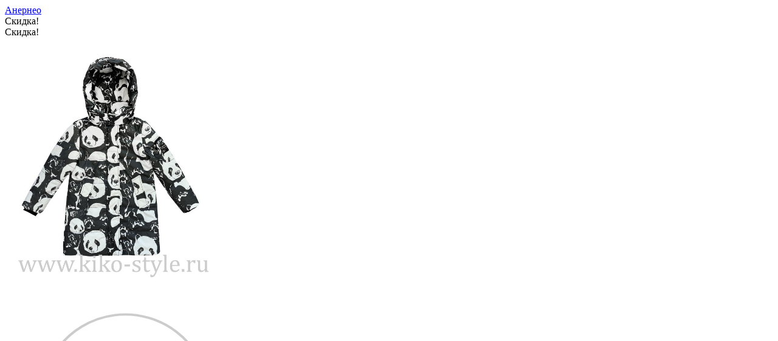

--- FILE ---
content_type: text/html; charset=utf-8
request_url: https://kiko-style.ru/anerneo-/?cart=quick_full
body_size: 23759
content:
 <form id="cart-form-dialog" class="with-notify cart-form-4569" method="post" action="/cart/add/" data-product-id="4569"><div class="add2cart" data-request="По запросу"><div data-uk-overflow-auto data-simplebar><div class="uk-modal-header uk-position-relative"><div class="page-name uk-modal-title uk-text-center"><a href="/anerneo-/" class="uk-link-heading">Анернео </a></div><div class="uk-position-bottom-left" style="bottom:-28px;z-index:1000;"><div class="mb-5"><div class="badge low-price"><span>Скидка!</span></div></div></div></div><div class="uk-grid uk-grid-collapse"><div class="uk-width-1-2@s"><div class="uk-position-relative"><!-- product.gallery.swiper.html --><div class="uk-product-gallery uk-overflow-hidden"><div class="product-gallery  uk-position-relative"><div class="uk-flex uk-flex-center"><div class="uk-grid uk-grid-collapse uk-flex-center uk-width-1-1 uk-flex-middle vertical-gallery-grid" data-uk-grid><div class="uk-width-expand uk-position-relative"><div class="uk-position-top-right uk-text-right no-triangle" style="top:0;right:0;z-index:10;"><div class="mb-5"><div class="badge low-price"><span>Скидка!</span></div></div></div> <div class="swiper-container gallery-main-4569 uk-visible-toggle simplelightbox_gallery_4569"><div class="swiper-wrapper"><div class="swiper-slide image item first-item"><div class="uk-flex uk-flex-center uk-flex-middle"><a href="/wa-data/public/shop/products/69/45/4569/images/4596/4596.970.jpeg" class="">
                                                            <img
                                    src="/wa-data/public/shop/products/69/45/4569/images/4596/4596.750.jpeg"
                                    data-src="/wa-data/public/shop/products/69/45/4569/images/4596/4596.750.jpeg"
                                    data-srcset="/wa-data/public/shop/products/69/45/4569/images/4596/4596.750.jpeg 1x, /wa-data/public/shop/products/69/45/4569/images/4596/4596.750@2x.jpeg 2x"
                                    data-rjs="2"
                                    class="product-image  lazyload"
                                    alt="FEA8A7A9-D5C9-42CC-AAB6-E56615E5BA93 (1).jpeg"
                                    title="FEA8A7A9-D5C9-42CC-AAB6-E56615E5BA93 (1).jpeg"                                    data-zoom-image="/wa-data/public/shop/products/69/45/4569/images/4596/4596.970@2x.jpeg"
                                                                            style="max-height:55vh;width:auto;"
                                                                        >
                                                        </a></div></div><div class="swiper-slide image item"><div class="uk-flex uk-flex-center uk-flex-middle"><a href="/wa-data/public/shop/products/69/45/4569/images/4534/4534.970.jpeg" class="">
                                                            <img
                                    src="/wa-data/public/shop/themes/super/img/rolling.svg"
                                    data-src="/wa-data/public/shop/products/69/45/4569/images/4534/4534.750.jpeg"
                                    data-srcset="/wa-data/public/shop/products/69/45/4569/images/4534/4534.750.jpeg 1x, /wa-data/public/shop/products/69/45/4569/images/4534/4534.750@2x.jpeg 2x"
                                    data-rjs="2"
                                    class="product-image  lazyload"
                                    alt="154A07B0-93D2-44D7-93DD-3C6B5BF0A510xl.jpeg"
                                    title="154A07B0-93D2-44D7-93DD-3C6B5BF0A510xl.jpeg"                                    data-zoom-image="/wa-data/public/shop/products/69/45/4569/images/4534/4534.970@2x.jpeg"
                                                                            style="max-height:55vh;width:auto;"
                                                                        >
                                                            </a></div></div></div><div class="swiper-button-prev uk-position-center-left uk-overlay uk-overlay-default uk-box-shadow-medium uk-border-circle uk-padding-remove uk-flex uk-flex-center uk-flex-middle uk-hidden-hover" data-uk-slidenav-previous style="z-index:1;width:60px;height:60px;margin:0 0 0 15px;" onclick="$(this).next('.tooltip').remove();"></div><div data-uk-dropdown="mode:hover;pos:right-center; animation:uk-animation-slide-left-small" class="uk-dropdown uk-border-rounded tooltip tooltip-dark nowrap uk-hidden-touch">Стрелка влево на клавиатуре</div><div class="swiper-button-next uk-position-center-right uk-overlay uk-overlay-default uk-box-shadow-medium uk-border-circle uk-padding-remove uk-flex uk-flex-center uk-flex-middle uk-hidden-hover" data-uk-slidenav-next style="z-index:1;width:60px;height:60px;margin:0 15px 0 0;" onclick="$(this).next('.tooltip').remove();"></div><div data-uk-dropdown="mode:hover;pos:left-center; animation:uk-animation-slide-right-small" class="uk-dropdown uk-border-rounded tooltip tooltip-dark nowrap uk-hidden-touch">Стрелка вправо на клавиатуре</div></div></div></div></div><div class="uk-margin-small-top swiper-hidden-dialog"><div class="swiper-container gallery-thumbs gallery-thumbs-4569 gallery-thumbs-bottom scroll-mask"><div class="swiper-wrapper"><div class="swiper-slide" style="width:96px;"><img data-rjs="2" width="96" height="96" alt="FEA8A7A9-D5C9-42CC-AAB6-E56615E5BA93 (1).jpeg" title="FEA8A7A9-D5C9-42CC-AAB6-E56615E5BA93 (1).jpeg" src="/wa-data/public/shop/products/69/45/4569/images/4596/4596.96x96.jpeg"></div><div class="swiper-slide" style="width:96px;"><img data-rjs="2" width="96" height="96" alt="154A07B0-93D2-44D7-93DD-3C6B5BF0A510xl.jpeg" title="154A07B0-93D2-44D7-93DD-3C6B5BF0A510xl.jpeg" src="/wa-data/public/shop/products/69/45/4569/images/4534/4534.96x96.jpeg"></div></div></div></div><div class="uk-flex uk-flex-center uk-flex-wrap uk-margin-small-top uk-margin-small-bottom swiper-hidden-dialog"><div class="gallery-main-4569-pagination swiper-pagination uk-position-relative swiper-hidden-dialog uk-padding-small uk-padding-remove-vertical" style="z-index:10;"></div></div></div><div class="click-helpers" hidden><div id="product-image-4596" data-slider-count="0"></div><div id="product-image-4534" data-slider-count="1"></div></div><script>function gallery_init_4569(){var galleryThumbs4569 = new Swiper('.swiper-container.gallery-thumbs-4569', {spaceBetween: 5,slidesPerView: 'auto',freeMode: true,mousewheel: {forceToAxis: 'horizontal',invert: true,},centeredSlides: true,on: {init: function () {$('.click-helpers div').on('click', function(event) {var count = $(this).data('slider-count');galleryThumbs4569.slideTo(count);galleryTop4569.slideTo(count);});},},});var galleryTop4569 = new Swiper('.swiper-container.gallery-main-4569', {spaceBetween: 0,autoHeight: true,keyboard: {enabled: true,},navigation: {nextEl: '.swiper-container.gallery-main-4569 .swiper-button-next',prevEl: '.swiper-container.gallery-main-4569 .swiper-button-prev',},thumbs: {swiper: galleryThumbs4569,},pagination: {el: '.gallery-main-4569-pagination.swiper-pagination',clickable: true,},on: {init: function () {active_slide_change();},transitionStart: function() {if ($('.product-gallery').hasClass('animate-opacity') && !$(this).hasClass('uk-active')) {$('.product-gallery.animate-opacity').animate({ 'opacity':'0' }, 50);}active_slide_change();stopYoutube();},transitionEnd: function() {$(document).trigger('trigger_sticky_update');$('.product-gallery.animate-opacity').animate({ 'opacity':'1' }, 250);},},});function active_slide_change() {var slide = $('.swiper-container.gallery-main-4569 .swiper-slide-active');var count = slide.index();galleryThumbs4569.slideTo(count);};function stopYoutube() {if ($('.youtube-video').length) {$('.youtube-video')[0].contentWindow.postMessage('{ "event":"command","func":"' + 'pauseVideo' + '","args":""}', '*');}};galleryTop4569.params.control = galleryThumbs4569;galleryThumbs4569.params.control = galleryTop4569;$('.gallery-main-4569 .lazyload').on('lazyloaded', () => {galleryTop4569.updateAutoHeight();});};$(document).on('swiperLoaded', function(){gallery_init_4569();$(document).trigger('gallery_inited_4569');});var lightbox_panel_html = '<div class="buy-button-trigger-wrapper uk-position-bottom uk-position-fixed bottom-buy-block-panel uk-box-shadow-small-top uk-border-top uk-light" style="z-index:10100;"><div class="uk-flex uk-flex-wrap uk-flex-middle uk-flex-between uk-padding-horizontal-small global-padding-vertical uk-container uk-container-remove@s uk-container-remove@xs uk-padding-remove-vertical" style="height:60px;"><div class="uk-width-expand@s uk-visible@s uk-text-left uk-flex uk-flex-middle uk-flex-between"><div class="uk-h3 uk-margin-remove-top uk-margin-remove-bottom mr-20 uk-text-bold">Анернео </div><div style="font-size:1.2rem;margin-right:30px"><div class="price-font nowrap uk-display-inline-block">1 500 <span class="ruble">₽</span></div></div></div><div class="uk-width-1-1 uk-width-auto@s uk-text-right"><button type="button" class="buy-button-trigger uk-button uk-button-primary uk-button-invert uk-width-1-1 uk-width-auto@s">Купить</button></div></div></div>';$(document).one('gallery_inited_4569', function(){if ($('.simplelightbox_gallery_4569 a').length){var simplelightbox_gallery_4569 = $('.simplelightbox_gallery_4569 a').simpleLightbox({history: false,animationSpeed: 150,htmlClass: 'uk-modal-page',preloading: true,heightRatio: 0.82,captions:false,});$('.simplelightbox_gallery_4569 a').on('shown.simplelightbox', function (e) {if (!$('.cart-form-4569 button[type="submit"]')[0].hasAttribute('disabled')) {$('body').append(lightbox_panel_html);$('.buy-button-trigger-wrapper').addClass('active');$('.buy-button-trigger').on('click touchstart', function(){$('.cart-form-4569 button[type=submit]').click();$('.buy-button-trigger-wrapper').removeClass('active');});};});$('.simplelightbox_gallery_4569 a').on('close.simplelightbox', function (e) {$('.buy-button-trigger-wrapper').remove();});}});</script></div>
</div>
<div class="uk-card uk-card-small uk-card-body uk-text-center"><a href="/anerneo-/" class="uk-button uk-button-text" style="font-size:.7rem;">Подробно о товаре <i class="fa fa-external-link"></i></a></div></div><div class="uk-width-1-2@s"><div class="uk-card uk-card-small uk-card-body"><div class="global-padding-bottom-half"><div class="uk-flex uk-flex-middle uk-flex-between"><div class="mr-10"><div class="rating"  ><a href="/anerneo-/#reviews" class="uk-flex uk-flex-wrap uk-flex-middle decoration-none" data-uk-scroll="offset:60;duration:300;" onclick="$('#reviews ').trigger('click');"><div class="rating nowrap"><i class="icon16 star-empty uk-text-muted"></i><i class="icon16 star-empty uk-text-muted"></i><i class="icon16 star-empty uk-text-muted"></i><i class="icon16 star-empty uk-text-muted"></i><i class="icon16 star-empty uk-text-muted"></i></div></a></div></div><div class="qv-buttons-fav"><div class="buttons-fav uk-display-inline-block mh-5"><div class="buttons-fav-fav"><a href="#" data-product="4569" class="uk-link-reset uk-border-circle uk-border uk-flex uk-flex-center uk-flex-middle uk-box-shadow-medium buttons-fav-button buttons-fav-button-fav" data-add="Добавить в избранное" data-remove="Удалить из избранного"><i class="ion-ios-heart" style="text-shadow:0 1px 10px rgba(0,0,0,.2);"></i></a><div data-uk-dropdown="pos:top-right; animation:uk-animation-slide-bottom-small;" class="uk-border-rounded tooltip tooltip-dark nowrap uk-hidden-touch uk-dropdown">Добавить в избранное</div><div class="message-fav" hidden><div class="uk-flex uk-flex-wrap uk-flex-center uk-flex-middle uk-padding-horizontal"><div class="uk-width-1-1 uk-width-2-3@s uk-text-center uk-text-left@s"><i class="fa fa-check mr-5 uk-visible@s"></i>&nbsp;<b>Анернео </b>&nbsp;теперь в вашем&nbsp;списке избранного&nbsp;</div><div class="uk-width-1-1 uk-width-1-3@s uk-flex uk-flex-center uk-flex-right@s uk-flex-wrap"><div class="uk-hidden@s uk-width-1-1" style="height:15px;"></div><a href="/search/?list=fav" class="uk-button uk-button-default uk-button-small nowrap" style="margin:5px 10px;"><i class="ion-ios-heart mr-5 icon"></i>&nbsp;Избранное</a></div></div></div></div></div><div class="buttons-fav uk-display-inline-block mh-5 uk-visible@s"><div class="buttons-fav-compare"><a href="#" data-product="4569" class="uk-link-reset uk-border-circle uk-border uk-flex uk-flex-center uk-flex-middle uk-box-shadow-medium buttons-fav-button buttons-fav-button-compare" data-add="Добавить к сравнению" data-remove="Удалить из сравнения"><i class="ion-connection-bars" style="text-shadow:0 1px 10px rgba(0,0,0,.2);"></i></a><div data-uk-dropdown="pos:top-right; animation:uk-animation-slide-bottom-small;" class="uk-border-rounded tooltip tooltip-dark nowrap uk-hidden-touch uk-dropdown">Добавить к сравнению</div><div class="message-compare" hidden><div class="uk-flex uk-flex-wrap uk-flex-center uk-flex-middle uk-padding-horizontal"><div class="uk-width-1-1 uk-width-2-3@s uk-text-center uk-text-left@s"><i class="fa fa-check mr-5 uk-visible@s"></i>&nbsp;<b>Анернео </b>&nbsp;теперь в вашем&nbsp;списке сравнения&nbsp;</div><div class="uk-width-1-1 uk-width-1-3@s uk-flex uk-flex-center uk-flex-right@s uk-flex-wrap"><div class="uk-hidden@s uk-width-1-1" style="height:15px;"></div><a href="#" class="uk-button uk-button-default uk-button-small nowrap" style="margin:5px 10px;"><i class="ion-connection-bars mr-5 icon"></i>&nbsp;Сравнить</a></div></div></div></div></div></div></div></div><div class="global-padding-bottom-half uk-text-muted">ANERNUO  
Верх - 100% полиэстерПодкладка - 100% полиэстер (флис)
Размерный ряд: 116-134/5</div><div class="global-padding-bottom-half"><div class="options"><div class="uk-margin-bottom"><div class="uk-margin-remove"><span class="uk-text-bold heading-font">Цвет</span></div><select data-feature-id="3" class="sku-feature uk-form-small uk-width-1-1" name="features[3]"><option value="9" ><span style="white-space: nowrap;"><i class="icon16 color" style="background:#808080;"></i>серый</span></option><option value="10" selected><span style="white-space: nowrap;"><i class="icon16 color" style="background:#000000;"></i>черный</span></option></select></div><div class="uk-margin-bottom"><div class="uk-margin-remove"><span class="uk-text-bold heading-font">Размер</span></div><select data-feature-id="5" class="sku-feature uk-form-small uk-width-1-1" name="features[5]"><option value="7" selected>116-140/5</option></select></div><div class=""><div class="uk-margin-remove"><span class="uk-text-bold heading-font">Наличие</span></div><select data-feature-id="6" class="sku-feature uk-form-small uk-width-1-1" name="features[6]"><option value="2" selected>В наличии</option></select></div></div><div itemprop="offers" itemscope itemtype="http://schema.org/Offer"><meta itemprop="name" content="серый, 116-140/5, В наличии"><meta itemprop="sku" content="260S"><link itemprop="url" href="https://kiko-style.ru/anerneo-/?cart=quick_full"><div class="sku-name sku-1834-stock uk-text-small uk-text-muted" style="display:none"><div class="global-padding-top-half">Артикул: 260S</div></div><meta itemprop="price" content="1500"><meta itemprop="priceCurrency" content="RUB"><link itemprop="availability" href="http://schema.org/InStock" /><meta itemprop="priceValidUntil" content="2025-12-16"></div><div itemprop="offers" itemscope itemtype="http://schema.org/Offer"><meta itemprop="name" content="черный, 116-140/5, В наличии"><meta itemprop="sku" content="260S-1"><link itemprop="url" href="https://kiko-style.ru/anerneo-/?cart=quick_full"><div class="sku-name sku-1835-stock uk-text-small uk-text-muted" style="display:none"><div class="global-padding-top-half">Артикул: 260S-1</div></div><meta itemprop="price" content="1500"><meta itemprop="priceCurrency" content="RUB"><link itemprop="availability" href="http://schema.org/InStock" /><meta itemprop="priceValidUntil" content="2025-12-16"></div></div><div class="global-padding-bottom-half"><div class="stocks" data-visible-load><div style="display:none" class="sku-1834-stock"><div><div class="uk-badge uk-border in-stock nowrap stock-high ph-10 uk-box-shadow-medium"><i class="fa fa-check-circle ratio1x"></i>&nbsp;В наличии</div></div></div><div  class="sku-1835-stock"><div><div class="uk-badge uk-border in-stock nowrap stock-high ph-10 uk-box-shadow-medium"><i class="fa fa-check-circle ratio1x"></i>&nbsp;В наличии</div></div></div><div class="sku-no-stock uk-alert uk-alert-danger uk-text-center uk-margin-remove uk-border" style="background:rgba(255,0,0,.2);"><div class="stock-none"><i class="fa fa-times-circle ratio2x stock-critical mr-15"></i><span>Данного товара нет в наличии</span></div></div></div></div><div class="uk-h4 uk-margin-remove-top">Характеристики</div><div class="features-holder uk-text-small global-padding-bottom-half"><i class="fas fa-circle-notch fa-spin"></i></div></div></div></div></div><div class="uk-modal-footer uk-card uk-card-small uk-card-body uk-box-shadow-small-top"><div class="uk-grid" data-uk-grid><div class="uk-flex uk-flex-center uk-flex-middle uk-width-1-2@s"><div class="price-large"><div><span data-price="1500" class="price nowrap">1 500 <span class="ruble">₽</span></span></div></div></div><div class="uk-hidden@s uk-width-1-1" style="margin-top:20px;"></div><div class="uk-width-1-2@s uk-margin-remove"><div class="uk-grid uk-grid-small"><div class="uk-width-2-5 uk-width-1-3@s"><div class="uk-inline uk-width-1-1 item-qty item-qty-bg"><input class="uk-input uk-text-center uk-border-none" type="number" name="quantity" value="5" onchange="$(this).val(Math.ceil((parseInt($(this).val()) < 5 ? 5 : $(this).val())/5)*5);" autocomplete="off" value="1" min="1"  style="padding-left:25px!important; padding-right:25px!important;background:none;"><a href="javascript:void(0)" data-input-stepper-increase data-increase="1" class="uk-form-icon uk-form-icon-flip uk-link-reset _uk-border-left" style="width:25px;"><i class="ion-android-add"></i></a><a href="javascript:void(0)" data-input-stepper-decrease data-decrease="1" class="uk-form-icon uk-link-reset _uk-border-right" style="width:25px;"><i class="ion-android-remove"></i></a></div><script>$.getScript( "/wa-data/public/site/themes/super/theme_plugins/jquery.input-stepper.min.js" ).done(function( script ) {$('.item-qty').inputStepper({dataAttributeIncrease: 'increase',dataAttributeDecrease: 'decrease',});});</script></div><div class="uk-width-3-5 uk-width-2-3@s"><div><input type="hidden" name="product_id" value="4569"><button type="submit" class="uk-button uk-button-primary uk-flex uk-flex-center uk-flex-middle uk-width-1-1 uk-position-relative nowrap"><i class="uk-hidden@s ion-ios-cart ratio2x" style="padding:5px 10px 5px 0;"></i><span class="uk-visible@s">Купить</span><i class="adding2cart uk-position-absolute" style="right:1rem;"></i></button><div class="added2cart" hidden><div class="uk-flex uk-flex-wrap uk-flex-center uk-flex-middle uk-padding-horizontal"><div class="uk-width-1-1 uk-width-2-3@s uk-text-center uk-text-left@s"><i class="fa fa-check mr-5 uk-visible@s"></i>&nbsp;Анернео  теперь &nbsp;<a href="/order/"><strong>в вашей корзине покупок</strong></a></div><div class="uk-width-1-1 uk-width-1-3@s uk-flex uk-flex-center uk-flex-right@s uk-flex-wrap"><div class="uk-hidden@s uk-width-1-1" style="height:15px;"></div><a href="/order/" class="uk-button uk-button-primary uk-button-small nowrap" style="margin:5px 10px;"><i class="ion-ios-cart mr-5 icon"></i>&nbsp;Оформить заказ</a></div></div></div></div></div></div></div></div></div><div data-loading="Загрузка..." data-product-id="4569" class="uk-position-center-left uk-light pointer uk-visible@s quick-arrow prev ratio2x uk-text-center" style="margin-left:-2rem;"><div class="left"><i class="ion-ios-arrow-thin-left"></i></div></div><div data-uk-dropdown="pos:top-center; animation:uk-animation-slide-bottom-small" class="uk-border-rounded tooltip tooltip-dark nowrap uk-hidden-touch quick-arrow-message">Предыдущий товар</div><div data-loading="Загрузка..." data-product-id="4569" class="uk-position-center-right uk-light pointer uk-visible@s quick-arrow next ratio2x uk-text-center" style="margin-right:-2rem;"><div class="right"><i class="ion-ios-arrow-thin-right"></i></div></div><div data-uk-dropdown="pos:top-center; animation:uk-animation-slide-bottom-small" class="uk-border-rounded tooltip tooltip-dark nowrap uk-hidden-touch quick-arrow-message">Следующий товар</div><div data-loading="Загрузка..." data-product-id="4569" class="uk-position-top-left uk-hidden@s quick-arrow prev ratio2x uk-text-center" style="margin-left:-1rem;margin-top:2.6rem;"><div class="left uk-box-shadow-medium uk-border" style="background:rgba(255,255,255,1);"><i class="ion-ios-arrow-thin-left"></i></div></div><div data-loading="Загрузка..." data-product-id="4569" class="uk-position-top-right uk-hidden@s quick-arrow next ratio2x uk-text-center" style="margin-right:-1rem;margin-top:2.6rem;"><div class="right uk-box-shadow-medium uk-border" style="background:rgba(255,255,255,1);"><i class="ion-ios-arrow-thin-right"></i></div></div></div></form><script>$(document).one('swiperLoaded', function(){$('.inline-select .selected, input[name=sku_id]:checked').click();$('.sku-feature option:selected').change();});( function($) {$.getScript("/wa-data/public/shop/themes/super/product.min.js?v1.7.4.1765034758", function() {if (typeof Product === "function") {new Product('#cart-form-dialog', {currency: {"code":"RUB","sign":"\u0440\u0443\u0431.","sign_html":"<span class=\"ruble\">\u20bd<\/span>","sign_position":1,"sign_delim":" ","decimal_point":",","frac_digits":"2","thousands_sep":" "},skus: {"1834":{"id":"1834","product_id":"4569","sku":"260S","sort":"1","name":"\u0441\u0435\u0440\u044b\u0439, 116-140\/5, \u0412 \u043d\u0430\u043b\u0438\u0447\u0438\u0438","image_id":"4596","price":"1500","primary_price":1500,"purchase_price":0,"compare_price":0,"count":null,"available":"1","status":"1","stock_base_ratio":null,"order_count_min":null,"order_count_step":null,"dimension_id":null,"file_name":"","file_size":"0","file_description":"","virtual":"0","stock":[],"unconverted_currency":"RUB","currency":"RUB","frontend_price":"1500","unconverted_price":1500,"frontend_compare_price":0,"unconverted_compare_price":0,"original_price":"1500","original_compare_price":0},"1835":{"id":"1835","product_id":"4569","sku":"260S-1","sort":"2","name":"\u0447\u0435\u0440\u043d\u044b\u0439, 116-140\/5, \u0412 \u043d\u0430\u043b\u0438\u0447\u0438\u0438","image_id":"0","price":"1500","primary_price":1500,"purchase_price":0,"compare_price":0,"count":null,"available":"1","status":"1","stock_base_ratio":null,"order_count_min":null,"order_count_step":null,"dimension_id":null,"file_name":"","file_size":"0","file_description":"","virtual":"0","stock":[],"unconverted_currency":"RUB","currency":"RUB","frontend_price":"1500","unconverted_price":1500,"frontend_compare_price":0,"unconverted_compare_price":0,"original_price":"1500","original_compare_price":0}},services: {"1834":[],"1835":[]},features: {"3:9;5:7;6:2;":{"id":1834,"price":1500,"available":true,"image_id":4596},"3:10;5:7;6:2;":{"id":1835,"price":1500,"available":true,"image_id":0}}});}});})(jQuery);</script>
